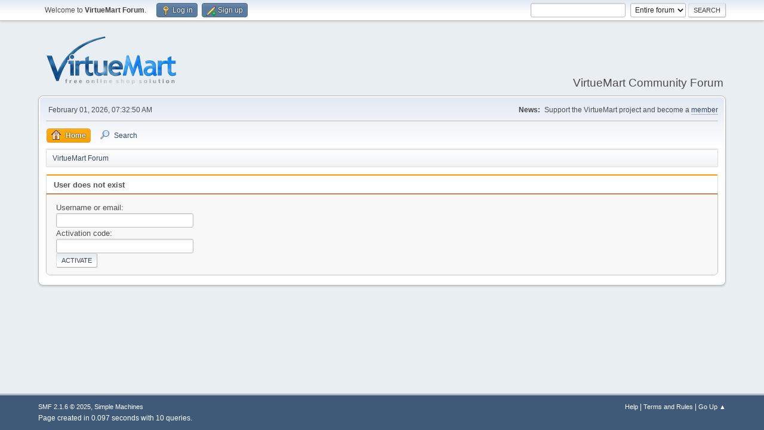

--- FILE ---
content_type: text/html; charset=UTF-8
request_url: https://forum.virtuemart.net/index.php?action=activate;u=xxxx;code=xxxxxxxx).
body_size: 2537
content:
<!DOCTYPE html>
<html lang="en-US">
<head>
	<meta charset="UTF-8">
	<link rel="stylesheet" href="https://forum.virtuemart.net/Themes/default/css/minified_f15dc0145b721f24161bf3f6eec199bc.css?smf216_1757314429">
	<style>
	img.avatar { max-width: 65px !important; max-height: 65px !important; }
	
	.postarea .bbc_img, .list_posts .bbc_img, .post .inner .bbc_img, form#reported_posts .bbc_img, #preview_body .bbc_img { max-width: min(100%,1280px); }
	
	.postarea .bbc_img, .list_posts .bbc_img, .post .inner .bbc_img, form#reported_posts .bbc_img, #preview_body .bbc_img { max-height: 1024px; }
	
	</style>
	<script>
		var smf_theme_url = "https://forum.virtuemart.net/Themes/default";
		var smf_default_theme_url = "https://forum.virtuemart.net/Themes/default";
		var smf_images_url = "https://forum.virtuemart.net/Themes/default/images";
		var smf_smileys_url = "https://forum.virtuemart.net/Smileys";
		var smf_smiley_sets = "default,classic,aaron,akyhne,fugue,alienine";
		var smf_smiley_sets_default = "default";
		var smf_avatars_url = "https://forum.virtuemart.net/avatars";
		var smf_scripturl = "https://forum.virtuemart.net/index.php?PHPSESSID=6ch3ratvs3qktnnmkc2g640jnc&amp;";
		var smf_iso_case_folding = false;
		var smf_charset = "UTF-8";
		var smf_session_id = "3ed1feedf6995f15f2f9968e63a92c62";
		var smf_session_var = "daf4d50b";
		var smf_member_id = 0;
		var ajax_notification_text = 'Loading...';
		var help_popup_heading_text = 'A little lost? Let me explain:';
		var banned_text = 'Sorry Guest, you are banned from using this forum!';
		var smf_txt_expand = 'Expand';
		var smf_txt_shrink = 'Shrink';
		var smf_collapseAlt = 'Hide';
		var smf_expandAlt = 'Show';
		var smf_quote_expand = false;
		var allow_xhjr_credentials = false;
	</script>
	<script src="https://ajax.googleapis.com/ajax/libs/jquery/3.6.3/jquery.min.js"></script>
	<script src="https://forum.virtuemart.net/Themes/default/scripts/minified_8ba29b1550bbd73b056ee8de733d0cf5.js?smf216_1757314429"></script>
	<script>
	var smf_you_sure ='Are you sure you want to do this?';
	</script>
	<title>User does not exist</title>
	<meta name="viewport" content="width=device-width, initial-scale=1">
	<meta property="og:site_name" content="VirtueMart Forum">
	<meta property="og:title" content="User does not exist">
	<meta name="keywords" content="virtuemart,php,ecommerce,joomla,support,mysql">
	<meta property="og:description" content="User does not exist">
	<meta name="description" content="User does not exist">
	<meta name="theme-color" content="#557EA0">
	<link rel="help" href="https://forum.virtuemart.net/index.php?PHPSESSID=6ch3ratvs3qktnnmkc2g640jnc&amp;action=help">
	<link rel="contents" href="https://forum.virtuemart.net/index.php?PHPSESSID=6ch3ratvs3qktnnmkc2g640jnc&amp;">
	<link rel="search" href="https://forum.virtuemart.net/index.php?PHPSESSID=6ch3ratvs3qktnnmkc2g640jnc&amp;action=search">
	<link rel="alternate" type="application/rss+xml" title="VirtueMart Forum - RSS" href="https://forum.virtuemart.net/index.php?PHPSESSID=6ch3ratvs3qktnnmkc2g640jnc&amp;action=.xml;type=rss2">
	<link rel="alternate" type="application/atom+xml" title="VirtueMart Forum - Atom" href="https://forum.virtuemart.net/index.php?PHPSESSID=6ch3ratvs3qktnnmkc2g640jnc&amp;action=.xml;type=atom">
</head>
<body id="chrome" class="action_activate">
<div id="footerfix">
	<div id="top_section">
		<div class="inner_wrap">
			<ul class="floatleft" id="top_info">
				<li class="welcome">
					Welcome to <strong>VirtueMart Forum</strong>.
				</li>
				<li class="button_login">
					<a href="https://forum.virtuemart.net/index.php?PHPSESSID=6ch3ratvs3qktnnmkc2g640jnc&amp;action=login" class="open" onclick="return reqOverlayDiv(this.href, 'Log in', 'login');">
						<span class="main_icons login"></span>
						<span class="textmenu">Log in</span>
					</a>
				</li>
				<li class="button_signup">
					<a href="https://forum.virtuemart.net/index.php?PHPSESSID=6ch3ratvs3qktnnmkc2g640jnc&amp;action=signup" class="open">
						<span class="main_icons regcenter"></span>
						<span class="textmenu">Sign up</span>
					</a>
				</li>
			</ul>
			<form id="search_form" class="floatright" action="https://forum.virtuemart.net/index.php?PHPSESSID=6ch3ratvs3qktnnmkc2g640jnc&amp;action=search2" method="post" accept-charset="UTF-8">
				<input type="search" name="search" value="">&nbsp;
				<select name="search_selection">
					<option value="all" selected>Entire forum </option>
				</select>
				<input type="submit" name="search2" value="Search" class="button">
				<input type="hidden" name="advanced" value="0">
			</form>
		</div><!-- .inner_wrap -->
	</div><!-- #top_section -->
	<div id="header">
		<h1 class="forumtitle">
			<a id="top" href="https://forum.virtuemart.net/index.php?PHPSESSID=6ch3ratvs3qktnnmkc2g640jnc&amp;"><img src="https://virtuemart.net/images/banners/vm-logo-220.png#joomlaImage://local-images/banners/vm-logo-220.png?width=220&amp;height=82" alt="VirtueMart Forum"></a>
		</h1>
		<div id="siteslogan">VirtueMart Community Forum</div>
	</div>
	<div id="wrapper">
		<div id="upper_section">
			<div id="inner_section">
				<div id="inner_wrap" class="hide_720">
					<div class="user">
						<time datetime="2026-02-01T06:32:50Z">February 01, 2026, 07:32:50 AM</time>
					</div>
					<div class="news">
						<h2>News: </h2>
						<p>Support the VirtueMart project and become a <a href="http://extensions.virtuemart.net/support/virtuemart-supporter-membership-detail" class="bbc_link" target="_blank" rel="noopener">member</a></p>
					</div>
				</div>
				<a class="mobile_user_menu">
					<span class="menu_icon"></span>
					<span class="text_menu">Main Menu</span>
				</a>
				<div id="main_menu">
					<div id="mobile_user_menu" class="popup_container">
						<div class="popup_window description">
							<div class="popup_heading">Main Menu
								<a href="javascript:void(0);" class="main_icons hide_popup"></a>
							</div>
							
					<ul class="dropmenu menu_nav">
						<li class="button_home">
							<a class="active" href="https://forum.virtuemart.net/index.php?PHPSESSID=6ch3ratvs3qktnnmkc2g640jnc&amp;">
								<span class="main_icons home"></span><span class="textmenu">Home</span>
							</a>
						</li>
						<li class="button_search">
							<a href="https://forum.virtuemart.net/index.php?PHPSESSID=6ch3ratvs3qktnnmkc2g640jnc&amp;action=search">
								<span class="main_icons search"></span><span class="textmenu">Search</span>
							</a>
						</li>
					</ul><!-- .menu_nav -->
						</div>
					</div>
				</div>
				<div class="navigate_section">
					<ul>
						<li class="last">
							<a href="https://forum.virtuemart.net/index.php?PHPSESSID=6ch3ratvs3qktnnmkc2g640jnc&amp;"><span>VirtueMart Forum</span></a>
						</li>
					</ul>
				</div><!-- .navigate_section -->
			</div><!-- #inner_section -->
		</div><!-- #upper_section -->
		<div id="content_section">
			<div id="main_content_section">
		<form action="https://forum.virtuemart.net/index.php?PHPSESSID=6ch3ratvs3qktnnmkc2g640jnc&amp;action=activate;u=0" method="post" accept-charset="UTF-8">
			<div class="title_bar">
				<h3 class="titlebg">User does not exist</h3>
			</div>
			<div class="roundframe">
				<dl>
					<dt>Username or email:</dt>
					<dd><input type="text" name="user" size="30"></dd>
					<dt>Activation code:</dt>
					<dd><input type="text" name="code" size="30"></dd>
				</dl>
				<p><input type="submit" value="Activate" class="button"></p>
			</div>
		</form>
			</div><!-- #main_content_section -->
		</div><!-- #content_section -->
	</div><!-- #wrapper -->
</div><!-- #footerfix -->
	<div id="footer">
		<div class="inner_wrap">
		<ul>
			<li class="floatright"><a href="https://forum.virtuemart.net/index.php?PHPSESSID=6ch3ratvs3qktnnmkc2g640jnc&amp;action=help">Help</a> | <a href="https://forum.virtuemart.net/index.php?PHPSESSID=6ch3ratvs3qktnnmkc2g640jnc&amp;action=agreement">Terms and Rules</a> | <a href="#top_section">Go Up &#9650;</a></li>
			<li class="copyright"><a href="https://forum.virtuemart.net/index.php?PHPSESSID=6ch3ratvs3qktnnmkc2g640jnc&amp;action=credits" title="License" target="_blank" rel="noopener">SMF 2.1.6 &copy; 2025</a>, <a href="https://www.simplemachines.org" title="Simple Machines" target="_blank" rel="noopener">Simple Machines</a></li>
		</ul>
		<p>Page created in 0.097 seconds with 10 queries.</p>
		</div>
	</div><!-- #footer -->
<script>
window.addEventListener("DOMContentLoaded", function() {
	function triggerCron()
	{
		$.get('https://forum.virtuemart.net' + "/cron.php?ts=1769927565");
	}
	window.setTimeout(triggerCron, 1);
});
</script>
</body>
</html>